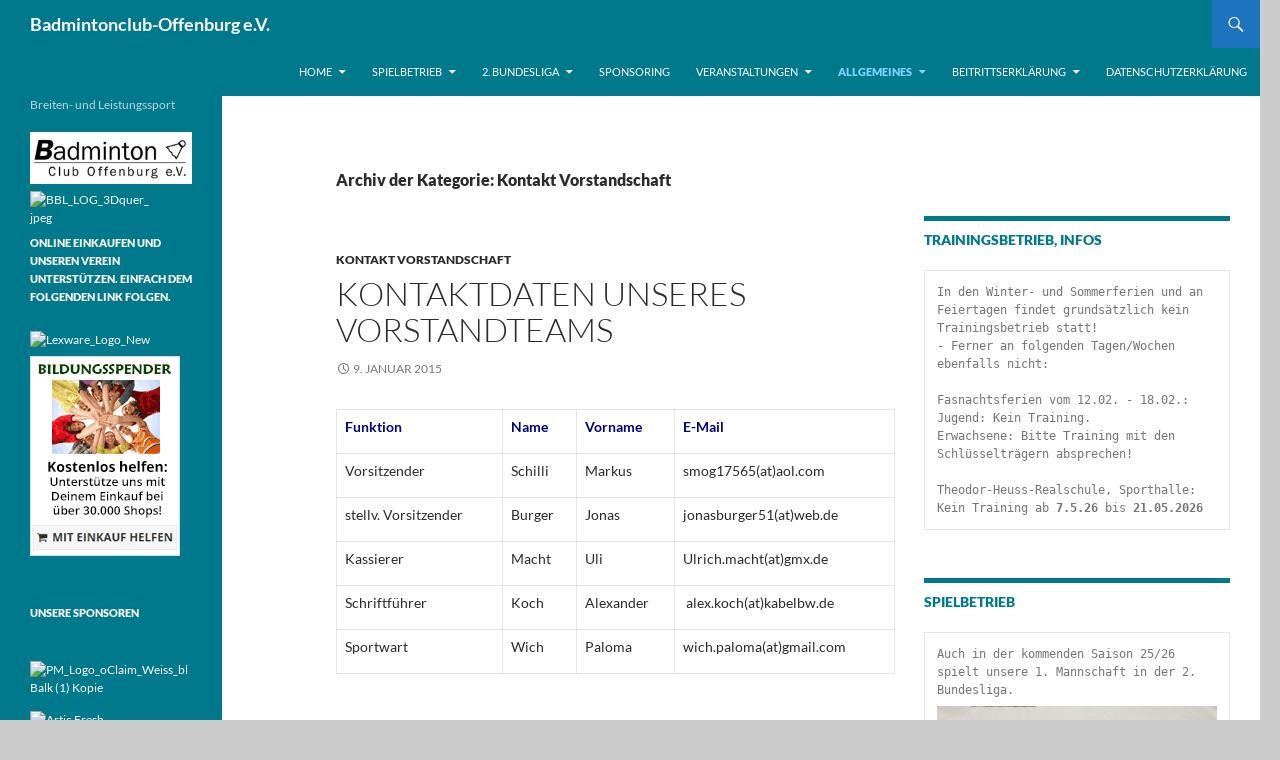

--- FILE ---
content_type: text/html; charset=UTF-8
request_url: https://badmintonclub-offenburg.de/category/allgemeines/kontakt-vorstandschaft/
body_size: 59897
content:
<!DOCTYPE html>
<!--[if IE 7]>
<html class="ie ie7" lang="de">
<![endif]-->
<!--[if IE 8]>
<html class="ie ie8" lang="de">
<![endif]-->
<!--[if !(IE 7) & !(IE 8)]><!-->
<html lang="de">
<!--<![endif]-->
<head>
	<meta charset="UTF-8">
	<meta name="viewport" content="width=device-width, initial-scale=1.0">
	<title>Kontakt Vorstandschaft | Badmintonclub-Offenburg e.V.</title>
	<link rel="profile" href="https://gmpg.org/xfn/11">
	<link rel="pingback" href="https://badmintonclub-offenburg.de/xmlrpc.php">
	<!--[if lt IE 9]>
	<script src="https://badmintonclub-offenburg.de/wp-content/themes/twentyfourteen/js/html5.js?ver=3.7.0"></script>
	<![endif]-->
	
	  <meta name='robots' content='max-image-preview:large' />
	<style>img:is([sizes="auto" i], [sizes^="auto," i]) { contain-intrinsic-size: 3000px 1500px }</style>
	<link rel="alternate" type="application/rss+xml" title="Badmintonclub-Offenburg e.V. &raquo; Feed" href="https://badmintonclub-offenburg.de/feed/" />
<link rel="alternate" type="application/rss+xml" title="Badmintonclub-Offenburg e.V. &raquo; Kommentar-Feed" href="https://badmintonclub-offenburg.de/comments/feed/" />
<link rel="alternate" type="application/rss+xml" title="Badmintonclub-Offenburg e.V. &raquo; Kontakt Vorstandschaft Kategorie-Feed" href="https://badmintonclub-offenburg.de/category/allgemeines/kontakt-vorstandschaft/feed/" />
<script>
window._wpemojiSettings = {"baseUrl":"https:\/\/s.w.org\/images\/core\/emoji\/15.1.0\/72x72\/","ext":".png","svgUrl":"https:\/\/s.w.org\/images\/core\/emoji\/15.1.0\/svg\/","svgExt":".svg","source":{"concatemoji":"https:\/\/badmintonclub-offenburg.de\/wp-includes\/js\/wp-emoji-release.min.js?ver=6.8.1"}};
/*! This file is auto-generated */
!function(i,n){var o,s,e;function c(e){try{var t={supportTests:e,timestamp:(new Date).valueOf()};sessionStorage.setItem(o,JSON.stringify(t))}catch(e){}}function p(e,t,n){e.clearRect(0,0,e.canvas.width,e.canvas.height),e.fillText(t,0,0);var t=new Uint32Array(e.getImageData(0,0,e.canvas.width,e.canvas.height).data),r=(e.clearRect(0,0,e.canvas.width,e.canvas.height),e.fillText(n,0,0),new Uint32Array(e.getImageData(0,0,e.canvas.width,e.canvas.height).data));return t.every(function(e,t){return e===r[t]})}function u(e,t,n){switch(t){case"flag":return n(e,"\ud83c\udff3\ufe0f\u200d\u26a7\ufe0f","\ud83c\udff3\ufe0f\u200b\u26a7\ufe0f")?!1:!n(e,"\ud83c\uddfa\ud83c\uddf3","\ud83c\uddfa\u200b\ud83c\uddf3")&&!n(e,"\ud83c\udff4\udb40\udc67\udb40\udc62\udb40\udc65\udb40\udc6e\udb40\udc67\udb40\udc7f","\ud83c\udff4\u200b\udb40\udc67\u200b\udb40\udc62\u200b\udb40\udc65\u200b\udb40\udc6e\u200b\udb40\udc67\u200b\udb40\udc7f");case"emoji":return!n(e,"\ud83d\udc26\u200d\ud83d\udd25","\ud83d\udc26\u200b\ud83d\udd25")}return!1}function f(e,t,n){var r="undefined"!=typeof WorkerGlobalScope&&self instanceof WorkerGlobalScope?new OffscreenCanvas(300,150):i.createElement("canvas"),a=r.getContext("2d",{willReadFrequently:!0}),o=(a.textBaseline="top",a.font="600 32px Arial",{});return e.forEach(function(e){o[e]=t(a,e,n)}),o}function t(e){var t=i.createElement("script");t.src=e,t.defer=!0,i.head.appendChild(t)}"undefined"!=typeof Promise&&(o="wpEmojiSettingsSupports",s=["flag","emoji"],n.supports={everything:!0,everythingExceptFlag:!0},e=new Promise(function(e){i.addEventListener("DOMContentLoaded",e,{once:!0})}),new Promise(function(t){var n=function(){try{var e=JSON.parse(sessionStorage.getItem(o));if("object"==typeof e&&"number"==typeof e.timestamp&&(new Date).valueOf()<e.timestamp+604800&&"object"==typeof e.supportTests)return e.supportTests}catch(e){}return null}();if(!n){if("undefined"!=typeof Worker&&"undefined"!=typeof OffscreenCanvas&&"undefined"!=typeof URL&&URL.createObjectURL&&"undefined"!=typeof Blob)try{var e="postMessage("+f.toString()+"("+[JSON.stringify(s),u.toString(),p.toString()].join(",")+"));",r=new Blob([e],{type:"text/javascript"}),a=new Worker(URL.createObjectURL(r),{name:"wpTestEmojiSupports"});return void(a.onmessage=function(e){c(n=e.data),a.terminate(),t(n)})}catch(e){}c(n=f(s,u,p))}t(n)}).then(function(e){for(var t in e)n.supports[t]=e[t],n.supports.everything=n.supports.everything&&n.supports[t],"flag"!==t&&(n.supports.everythingExceptFlag=n.supports.everythingExceptFlag&&n.supports[t]);n.supports.everythingExceptFlag=n.supports.everythingExceptFlag&&!n.supports.flag,n.DOMReady=!1,n.readyCallback=function(){n.DOMReady=!0}}).then(function(){return e}).then(function(){var e;n.supports.everything||(n.readyCallback(),(e=n.source||{}).concatemoji?t(e.concatemoji):e.wpemoji&&e.twemoji&&(t(e.twemoji),t(e.wpemoji)))}))}((window,document),window._wpemojiSettings);
</script>
<style id='wp-emoji-styles-inline-css'>

	img.wp-smiley, img.emoji {
		display: inline !important;
		border: none !important;
		box-shadow: none !important;
		height: 1em !important;
		width: 1em !important;
		margin: 0 0.07em !important;
		vertical-align: -0.1em !important;
		background: none !important;
		padding: 0 !important;
	}
</style>
<link rel='stylesheet' id='wp-block-library-css' href='https://badmintonclub-offenburg.de/wp-includes/css/dist/block-library/style.min.css?ver=6.8.1' media='all' />
<style id='wp-block-library-theme-inline-css'>
.wp-block-audio :where(figcaption){color:#555;font-size:13px;text-align:center}.is-dark-theme .wp-block-audio :where(figcaption){color:#ffffffa6}.wp-block-audio{margin:0 0 1em}.wp-block-code{border:1px solid #ccc;border-radius:4px;font-family:Menlo,Consolas,monaco,monospace;padding:.8em 1em}.wp-block-embed :where(figcaption){color:#555;font-size:13px;text-align:center}.is-dark-theme .wp-block-embed :where(figcaption){color:#ffffffa6}.wp-block-embed{margin:0 0 1em}.blocks-gallery-caption{color:#555;font-size:13px;text-align:center}.is-dark-theme .blocks-gallery-caption{color:#ffffffa6}:root :where(.wp-block-image figcaption){color:#555;font-size:13px;text-align:center}.is-dark-theme :root :where(.wp-block-image figcaption){color:#ffffffa6}.wp-block-image{margin:0 0 1em}.wp-block-pullquote{border-bottom:4px solid;border-top:4px solid;color:currentColor;margin-bottom:1.75em}.wp-block-pullquote cite,.wp-block-pullquote footer,.wp-block-pullquote__citation{color:currentColor;font-size:.8125em;font-style:normal;text-transform:uppercase}.wp-block-quote{border-left:.25em solid;margin:0 0 1.75em;padding-left:1em}.wp-block-quote cite,.wp-block-quote footer{color:currentColor;font-size:.8125em;font-style:normal;position:relative}.wp-block-quote:where(.has-text-align-right){border-left:none;border-right:.25em solid;padding-left:0;padding-right:1em}.wp-block-quote:where(.has-text-align-center){border:none;padding-left:0}.wp-block-quote.is-large,.wp-block-quote.is-style-large,.wp-block-quote:where(.is-style-plain){border:none}.wp-block-search .wp-block-search__label{font-weight:700}.wp-block-search__button{border:1px solid #ccc;padding:.375em .625em}:where(.wp-block-group.has-background){padding:1.25em 2.375em}.wp-block-separator.has-css-opacity{opacity:.4}.wp-block-separator{border:none;border-bottom:2px solid;margin-left:auto;margin-right:auto}.wp-block-separator.has-alpha-channel-opacity{opacity:1}.wp-block-separator:not(.is-style-wide):not(.is-style-dots){width:100px}.wp-block-separator.has-background:not(.is-style-dots){border-bottom:none;height:1px}.wp-block-separator.has-background:not(.is-style-wide):not(.is-style-dots){height:2px}.wp-block-table{margin:0 0 1em}.wp-block-table td,.wp-block-table th{word-break:normal}.wp-block-table :where(figcaption){color:#555;font-size:13px;text-align:center}.is-dark-theme .wp-block-table :where(figcaption){color:#ffffffa6}.wp-block-video :where(figcaption){color:#555;font-size:13px;text-align:center}.is-dark-theme .wp-block-video :where(figcaption){color:#ffffffa6}.wp-block-video{margin:0 0 1em}:root :where(.wp-block-template-part.has-background){margin-bottom:0;margin-top:0;padding:1.25em 2.375em}
</style>
<style id='classic-theme-styles-inline-css'>
/*! This file is auto-generated */
.wp-block-button__link{color:#fff;background-color:#32373c;border-radius:9999px;box-shadow:none;text-decoration:none;padding:calc(.667em + 2px) calc(1.333em + 2px);font-size:1.125em}.wp-block-file__button{background:#32373c;color:#fff;text-decoration:none}
</style>
<style id='global-styles-inline-css'>
:root{--wp--preset--aspect-ratio--square: 1;--wp--preset--aspect-ratio--4-3: 4/3;--wp--preset--aspect-ratio--3-4: 3/4;--wp--preset--aspect-ratio--3-2: 3/2;--wp--preset--aspect-ratio--2-3: 2/3;--wp--preset--aspect-ratio--16-9: 16/9;--wp--preset--aspect-ratio--9-16: 9/16;--wp--preset--color--black: #00798c;--wp--preset--color--cyan-bluish-gray: #abb8c3;--wp--preset--color--white: #fff;--wp--preset--color--pale-pink: #f78da7;--wp--preset--color--vivid-red: #cf2e2e;--wp--preset--color--luminous-vivid-orange: #ff6900;--wp--preset--color--luminous-vivid-amber: #fcb900;--wp--preset--color--light-green-cyan: #7bdcb5;--wp--preset--color--vivid-green-cyan: #00d084;--wp--preset--color--pale-cyan-blue: #8ed1fc;--wp--preset--color--vivid-cyan-blue: #0693e3;--wp--preset--color--vivid-purple: #9b51e0;--wp--preset--color--green: #1e73be;--wp--preset--color--dark-gray: #2b2b2b;--wp--preset--color--medium-gray: #767676;--wp--preset--color--light-gray: #f5f5f5;--wp--preset--gradient--vivid-cyan-blue-to-vivid-purple: linear-gradient(135deg,rgba(6,147,227,1) 0%,rgb(155,81,224) 100%);--wp--preset--gradient--light-green-cyan-to-vivid-green-cyan: linear-gradient(135deg,rgb(122,220,180) 0%,rgb(0,208,130) 100%);--wp--preset--gradient--luminous-vivid-amber-to-luminous-vivid-orange: linear-gradient(135deg,rgba(252,185,0,1) 0%,rgba(255,105,0,1) 100%);--wp--preset--gradient--luminous-vivid-orange-to-vivid-red: linear-gradient(135deg,rgba(255,105,0,1) 0%,rgb(207,46,46) 100%);--wp--preset--gradient--very-light-gray-to-cyan-bluish-gray: linear-gradient(135deg,rgb(238,238,238) 0%,rgb(169,184,195) 100%);--wp--preset--gradient--cool-to-warm-spectrum: linear-gradient(135deg,rgb(74,234,220) 0%,rgb(151,120,209) 20%,rgb(207,42,186) 40%,rgb(238,44,130) 60%,rgb(251,105,98) 80%,rgb(254,248,76) 100%);--wp--preset--gradient--blush-light-purple: linear-gradient(135deg,rgb(255,206,236) 0%,rgb(152,150,240) 100%);--wp--preset--gradient--blush-bordeaux: linear-gradient(135deg,rgb(254,205,165) 0%,rgb(254,45,45) 50%,rgb(107,0,62) 100%);--wp--preset--gradient--luminous-dusk: linear-gradient(135deg,rgb(255,203,112) 0%,rgb(199,81,192) 50%,rgb(65,88,208) 100%);--wp--preset--gradient--pale-ocean: linear-gradient(135deg,rgb(255,245,203) 0%,rgb(182,227,212) 50%,rgb(51,167,181) 100%);--wp--preset--gradient--electric-grass: linear-gradient(135deg,rgb(202,248,128) 0%,rgb(113,206,126) 100%);--wp--preset--gradient--midnight: linear-gradient(135deg,rgb(2,3,129) 0%,rgb(40,116,252) 100%);--wp--preset--font-size--small: 13px;--wp--preset--font-size--medium: 20px;--wp--preset--font-size--large: 36px;--wp--preset--font-size--x-large: 42px;--wp--preset--spacing--20: 0.44rem;--wp--preset--spacing--30: 0.67rem;--wp--preset--spacing--40: 1rem;--wp--preset--spacing--50: 1.5rem;--wp--preset--spacing--60: 2.25rem;--wp--preset--spacing--70: 3.38rem;--wp--preset--spacing--80: 5.06rem;--wp--preset--shadow--natural: 6px 6px 9px rgba(0, 0, 0, 0.2);--wp--preset--shadow--deep: 12px 12px 50px rgba(0, 0, 0, 0.4);--wp--preset--shadow--sharp: 6px 6px 0px rgba(0, 0, 0, 0.2);--wp--preset--shadow--outlined: 6px 6px 0px -3px rgba(255, 255, 255, 1), 6px 6px rgba(0, 0, 0, 1);--wp--preset--shadow--crisp: 6px 6px 0px rgba(0, 0, 0, 1);}:where(.is-layout-flex){gap: 0.5em;}:where(.is-layout-grid){gap: 0.5em;}body .is-layout-flex{display: flex;}.is-layout-flex{flex-wrap: wrap;align-items: center;}.is-layout-flex > :is(*, div){margin: 0;}body .is-layout-grid{display: grid;}.is-layout-grid > :is(*, div){margin: 0;}:where(.wp-block-columns.is-layout-flex){gap: 2em;}:where(.wp-block-columns.is-layout-grid){gap: 2em;}:where(.wp-block-post-template.is-layout-flex){gap: 1.25em;}:where(.wp-block-post-template.is-layout-grid){gap: 1.25em;}.has-black-color{color: var(--wp--preset--color--black) !important;}.has-cyan-bluish-gray-color{color: var(--wp--preset--color--cyan-bluish-gray) !important;}.has-white-color{color: var(--wp--preset--color--white) !important;}.has-pale-pink-color{color: var(--wp--preset--color--pale-pink) !important;}.has-vivid-red-color{color: var(--wp--preset--color--vivid-red) !important;}.has-luminous-vivid-orange-color{color: var(--wp--preset--color--luminous-vivid-orange) !important;}.has-luminous-vivid-amber-color{color: var(--wp--preset--color--luminous-vivid-amber) !important;}.has-light-green-cyan-color{color: var(--wp--preset--color--light-green-cyan) !important;}.has-vivid-green-cyan-color{color: var(--wp--preset--color--vivid-green-cyan) !important;}.has-pale-cyan-blue-color{color: var(--wp--preset--color--pale-cyan-blue) !important;}.has-vivid-cyan-blue-color{color: var(--wp--preset--color--vivid-cyan-blue) !important;}.has-vivid-purple-color{color: var(--wp--preset--color--vivid-purple) !important;}.has-black-background-color{background-color: var(--wp--preset--color--black) !important;}.has-cyan-bluish-gray-background-color{background-color: var(--wp--preset--color--cyan-bluish-gray) !important;}.has-white-background-color{background-color: var(--wp--preset--color--white) !important;}.has-pale-pink-background-color{background-color: var(--wp--preset--color--pale-pink) !important;}.has-vivid-red-background-color{background-color: var(--wp--preset--color--vivid-red) !important;}.has-luminous-vivid-orange-background-color{background-color: var(--wp--preset--color--luminous-vivid-orange) !important;}.has-luminous-vivid-amber-background-color{background-color: var(--wp--preset--color--luminous-vivid-amber) !important;}.has-light-green-cyan-background-color{background-color: var(--wp--preset--color--light-green-cyan) !important;}.has-vivid-green-cyan-background-color{background-color: var(--wp--preset--color--vivid-green-cyan) !important;}.has-pale-cyan-blue-background-color{background-color: var(--wp--preset--color--pale-cyan-blue) !important;}.has-vivid-cyan-blue-background-color{background-color: var(--wp--preset--color--vivid-cyan-blue) !important;}.has-vivid-purple-background-color{background-color: var(--wp--preset--color--vivid-purple) !important;}.has-black-border-color{border-color: var(--wp--preset--color--black) !important;}.has-cyan-bluish-gray-border-color{border-color: var(--wp--preset--color--cyan-bluish-gray) !important;}.has-white-border-color{border-color: var(--wp--preset--color--white) !important;}.has-pale-pink-border-color{border-color: var(--wp--preset--color--pale-pink) !important;}.has-vivid-red-border-color{border-color: var(--wp--preset--color--vivid-red) !important;}.has-luminous-vivid-orange-border-color{border-color: var(--wp--preset--color--luminous-vivid-orange) !important;}.has-luminous-vivid-amber-border-color{border-color: var(--wp--preset--color--luminous-vivid-amber) !important;}.has-light-green-cyan-border-color{border-color: var(--wp--preset--color--light-green-cyan) !important;}.has-vivid-green-cyan-border-color{border-color: var(--wp--preset--color--vivid-green-cyan) !important;}.has-pale-cyan-blue-border-color{border-color: var(--wp--preset--color--pale-cyan-blue) !important;}.has-vivid-cyan-blue-border-color{border-color: var(--wp--preset--color--vivid-cyan-blue) !important;}.has-vivid-purple-border-color{border-color: var(--wp--preset--color--vivid-purple) !important;}.has-vivid-cyan-blue-to-vivid-purple-gradient-background{background: var(--wp--preset--gradient--vivid-cyan-blue-to-vivid-purple) !important;}.has-light-green-cyan-to-vivid-green-cyan-gradient-background{background: var(--wp--preset--gradient--light-green-cyan-to-vivid-green-cyan) !important;}.has-luminous-vivid-amber-to-luminous-vivid-orange-gradient-background{background: var(--wp--preset--gradient--luminous-vivid-amber-to-luminous-vivid-orange) !important;}.has-luminous-vivid-orange-to-vivid-red-gradient-background{background: var(--wp--preset--gradient--luminous-vivid-orange-to-vivid-red) !important;}.has-very-light-gray-to-cyan-bluish-gray-gradient-background{background: var(--wp--preset--gradient--very-light-gray-to-cyan-bluish-gray) !important;}.has-cool-to-warm-spectrum-gradient-background{background: var(--wp--preset--gradient--cool-to-warm-spectrum) !important;}.has-blush-light-purple-gradient-background{background: var(--wp--preset--gradient--blush-light-purple) !important;}.has-blush-bordeaux-gradient-background{background: var(--wp--preset--gradient--blush-bordeaux) !important;}.has-luminous-dusk-gradient-background{background: var(--wp--preset--gradient--luminous-dusk) !important;}.has-pale-ocean-gradient-background{background: var(--wp--preset--gradient--pale-ocean) !important;}.has-electric-grass-gradient-background{background: var(--wp--preset--gradient--electric-grass) !important;}.has-midnight-gradient-background{background: var(--wp--preset--gradient--midnight) !important;}.has-small-font-size{font-size: var(--wp--preset--font-size--small) !important;}.has-medium-font-size{font-size: var(--wp--preset--font-size--medium) !important;}.has-large-font-size{font-size: var(--wp--preset--font-size--large) !important;}.has-x-large-font-size{font-size: var(--wp--preset--font-size--x-large) !important;}
:where(.wp-block-post-template.is-layout-flex){gap: 1.25em;}:where(.wp-block-post-template.is-layout-grid){gap: 1.25em;}
:where(.wp-block-columns.is-layout-flex){gap: 2em;}:where(.wp-block-columns.is-layout-grid){gap: 2em;}
:root :where(.wp-block-pullquote){font-size: 1.5em;line-height: 1.6;}
</style>
<link rel='stylesheet' id='contact-form-7-css' href='https://badmintonclub-offenburg.de/wp-content/plugins/contact-form-7/includes/css/styles.css?ver=6.0.6' media='all' />
<link rel='stylesheet' id='wp-lightbox-2.min.css-css' href='https://badmintonclub-offenburg.de/wp-content/plugins/wp-lightbox-2/styles/lightbox.min.css?ver=1.3.4' media='all' />
<link rel='stylesheet' id='twentyfourteen-lato-css' href='https://badmintonclub-offenburg.de/wp-content/themes/twentyfourteen/fonts/font-lato.css?ver=20230328' media='all' />
<link rel='stylesheet' id='genericons-css' href='https://badmintonclub-offenburg.de/wp-content/themes/twentyfourteen/genericons/genericons.css?ver=3.0.3' media='all' />
<link rel='stylesheet' id='twentyfourteen-style-css' href='https://badmintonclub-offenburg.de/wp-content/themes/twentyfourteen/style.css?ver=20250415' media='all' />
<link rel='stylesheet' id='twentyfourteen-block-style-css' href='https://badmintonclub-offenburg.de/wp-content/themes/twentyfourteen/css/blocks.css?ver=20240708' media='all' />
<!--[if lt IE 9]>
<link rel='stylesheet' id='twentyfourteen-ie-css' href='https://badmintonclub-offenburg.de/wp-content/themes/twentyfourteen/css/ie.css?ver=20140711' media='all' />
<![endif]-->
<script src="https://badmintonclub-offenburg.de/wp-includes/js/jquery/jquery.min.js?ver=3.7.1" id="jquery-core-js"></script>
<script src="https://badmintonclub-offenburg.de/wp-includes/js/jquery/jquery-migrate.min.js?ver=3.4.1" id="jquery-migrate-js"></script>
<script src="https://badmintonclub-offenburg.de/wp-content/themes/twentyfourteen/js/functions.js?ver=20230526" id="twentyfourteen-script-js" defer data-wp-strategy="defer"></script>
<link rel="https://api.w.org/" href="https://badmintonclub-offenburg.de/wp-json/" /><link rel="alternate" title="JSON" type="application/json" href="https://badmintonclub-offenburg.de/wp-json/wp/v2/categories/35" /><link rel="EditURI" type="application/rsd+xml" title="RSD" href="https://badmintonclub-offenburg.de/xmlrpc.php?rsd" />
<meta name="generator" content="WordPress 6.8.1" />
<style id="fourteen-colors" type="text/css">/* Custom Contrast Color */
		.site:before,
		#secondary,
		.site-header,
		.site-footer,
		.menu-toggle,
		.featured-content,
		.featured-content .entry-header,
		.slider-direction-nav a,
		.ie8 .featured-content,
		.ie8 .site:before,
		.has-black-background-color {
			background-color: #00798c;
		}

		.has-black-color {
			color: #00798c;
		}

		.grid .featured-content .entry-header,
		.ie8 .grid .featured-content .entry-header {
			border-color: #00798c;
		}

		.slider-control-paging a:before {
			background-color: rgba(255,255,255,.33);
		}

		.hentry .mejs-mediaelement,
		.widget .mejs-mediaelement,
 		.hentry .mejs-container .mejs-controls,
 		.widget .mejs-container .mejs-controls {
			background: #00798c;
		}

		/* Player controls need separation from the contrast background */
		.primary-sidebar .mejs-controls,
		.site-footer .mejs-controls {
			border: 1px solid;
		}
		
			.content-sidebar .widget_twentyfourteen_ephemera .widget-title:before {
				background: #00798c;
			}

			.paging-navigation,
			.content-sidebar .widget .widget-title {
				border-top-color: #00798c;
			}

			.content-sidebar .widget .widget-title, 
			.content-sidebar .widget .widget-title a,
			.paging-navigation,
			.paging-navigation a:hover,
			.paging-navigation a {
				color: #00798c;
			}

			/* Override the site title color option with an over-qualified selector, as the option is hidden. */
			h1.site-title a {
				color: #fff;
			}
		
		.menu-toggle:active,
		.menu-toggle:focus,
		.menu-toggle:hover {
			background-color: #44bdd0;
		}
		/* Custom accent color. */
		button,
		.button,
		.contributor-posts-link,
		input[type="button"],
		input[type="reset"],
		input[type="submit"],
		.search-toggle,
		.hentry .mejs-controls .mejs-time-rail .mejs-time-current,
		.widget .mejs-controls .mejs-time-rail .mejs-time-current,
		.hentry .mejs-overlay:hover .mejs-overlay-button,
		.widget .mejs-overlay:hover .mejs-overlay-button,
		.widget button,
		.widget .button,
		.widget input[type="button"],
		.widget input[type="reset"],
		.widget input[type="submit"],
		.widget_calendar tbody a,
		.content-sidebar .widget input[type="button"],
		.content-sidebar .widget input[type="reset"],
		.content-sidebar .widget input[type="submit"],
		.slider-control-paging .slider-active:before,
		.slider-control-paging .slider-active:hover:before,
		.slider-direction-nav a:hover,
		.ie8 .primary-navigation ul ul,
		.ie8 .secondary-navigation ul ul,
		.ie8 .primary-navigation li:hover > a,
		.ie8 .primary-navigation li.focus > a,
		.ie8 .secondary-navigation li:hover > a,
		.ie8 .secondary-navigation li.focus > a,
		.wp-block-file .wp-block-file__button,
		.wp-block-button__link,
		.has-green-background-color {
			background-color: #1e73be;
		}

		.site-navigation a:hover,
		.is-style-outline .wp-block-button__link:not(.has-text-color),
		.has-green-color {
			color: #1e73be;
		}

		::-moz-selection {
			background: #1e73be;
		}

		::selection {
			background: #1e73be;
		}

		.paging-navigation .page-numbers.current {
			border-color: #1e73be;
		}

		@media screen and (min-width: 782px) {
			.primary-navigation li:hover > a,
			.primary-navigation li.focus > a,
			.primary-navigation ul ul {
				background-color: #1e73be;
			}
		}

		@media screen and (min-width: 1008px) {
			.secondary-navigation li:hover > a,
			.secondary-navigation li.focus > a,
			.secondary-navigation ul ul {
				background-color: #1e73be;
			}
		}
	
			.contributor-posts-link,
			button,
			.button,
			input[type="button"],
			input[type="reset"],
			input[type="submit"],
			.search-toggle:before,
			.hentry .mejs-overlay:hover .mejs-overlay-button,
			.widget .mejs-overlay:hover .mejs-overlay-button,
			.widget button,
			.widget .button,
			.widget input[type="button"],
			.widget input[type="reset"],
			.widget input[type="submit"],
			.widget_calendar tbody a,
			.widget_calendar tbody a:hover,
			.site-footer .widget_calendar tbody a,
			.content-sidebar .widget input[type="button"],
			.content-sidebar .widget input[type="reset"],
			.content-sidebar .widget input[type="submit"],
			button:hover,
			button:focus,
			.button:hover,
			.button:focus,
			.widget a.button:hover,
			.widget a.button:focus,
			.widget a.button:active,
			.content-sidebar .widget a.button,
			.content-sidebar .widget a.button:hover,
			.content-sidebar .widget a.button:focus,
			.content-sidebar .widget a.button:active,
			.contributor-posts-link:hover,
			.contributor-posts-link:active,
			input[type="button"]:hover,
			input[type="button"]:focus,
			input[type="reset"]:hover,
			input[type="reset"]:focus,
			input[type="submit"]:hover,
			input[type="submit"]:focus,
			.slider-direction-nav a:hover:before {
				color: #fff;
			}

			@media screen and (min-width: 782px) {
				.primary-navigation ul ul a,
				.primary-navigation li:hover > a,
				.primary-navigation li.focus > a,
				.primary-navigation ul ul {
					color: #fff;
				}
			}

			@media screen and (min-width: 1008px) {
				.secondary-navigation ul ul a,
				.secondary-navigation li:hover > a,
				.secondary-navigation li.focus > a,
				.secondary-navigation ul ul {
					color: #fff;
				}
			}
		
		/* Generated variants of custom accent color. */
		a,
		.content-sidebar .widget a {
			color: #1e73be;
		}

		.contributor-posts-link:hover,
		.button:hover,
		.button:focus,
		.slider-control-paging a:hover:before,
		.search-toggle:hover,
		.search-toggle.active,
		.search-box,
		.widget_calendar tbody a:hover,
		button:hover,
		button:focus,
		input[type="button"]:hover,
		input[type="button"]:focus,
		input[type="reset"]:hover,
		input[type="reset"]:focus,
		input[type="submit"]:hover,
		input[type="submit"]:focus,
		.widget button:hover,
		.widget .button:hover,
		.widget button:focus,
		.widget .button:focus,
		.widget input[type="button"]:hover,
		.widget input[type="button"]:focus,
		.widget input[type="reset"]:hover,
		.widget input[type="reset"]:focus,
		.widget input[type="submit"]:hover,
		.widget input[type="submit"]:focus,
		.content-sidebar .widget input[type="button"]:hover,
		.content-sidebar .widget input[type="button"]:focus,
		.content-sidebar .widget input[type="reset"]:hover,
		.content-sidebar .widget input[type="reset"]:focus,
		.content-sidebar .widget input[type="submit"]:hover,
		.content-sidebar .widget input[type="submit"]:focus,
		.ie8 .primary-navigation ul ul a:hover,
		.ie8 .primary-navigation ul ul li.focus > a,
		.ie8 .secondary-navigation ul ul a:hover,
		.ie8 .secondary-navigation ul ul li.focus > a,
		.wp-block-file .wp-block-file__button:hover,
		.wp-block-file .wp-block-file__button:focus,
		.wp-block-button__link:not(.has-text-color):hover,
		.wp-block-button__link:not(.has-text-color):focus,
		.is-style-outline .wp-block-button__link:not(.has-text-color):hover,
		.is-style-outline .wp-block-button__link:not(.has-text-color):focus {
			background-color: #3b90db;
		}

		.featured-content a:hover,
		.featured-content .entry-title a:hover,
		.widget a:hover,
		.widget-title a:hover,
		.widget_twentyfourteen_ephemera .entry-meta a:hover,
		.hentry .mejs-controls .mejs-button button:hover,
		.widget .mejs-controls .mejs-button button:hover,
		.site-info a:hover,
		.featured-content a:hover,
		.wp-block-latest-comments_comment-meta a:hover,
		.wp-block-latest-comments_comment-meta a:focus {
			color: #3b90db;
		}

		a:active,
		a:hover,
		.entry-title a:hover,
		.entry-meta a:hover,
		.cat-links a:hover,
		.entry-content .edit-link a:hover,
		.post-navigation a:hover,
		.image-navigation a:hover,
		.comment-author a:hover,
		.comment-list .pingback a:hover,
		.comment-list .trackback a:hover,
		.comment-metadata a:hover,
		.comment-reply-title small a:hover,
		.content-sidebar .widget a:hover,
		.content-sidebar .widget .widget-title a:hover,
		.content-sidebar .widget_twentyfourteen_ephemera .entry-meta a:hover {
			color: #3b90db;
		}

		.page-links a:hover,
		.paging-navigation a:hover {
			border-color: #3b90db;
		}

		.entry-meta .tag-links a:hover:before {
			border-right-color: #3b90db;
		}

		.page-links a:hover,
		.entry-meta .tag-links a:hover {
			background-color: #3b90db;
		}

		@media screen and (min-width: 782px) {
			.primary-navigation ul ul a:hover,
			.primary-navigation ul ul li.focus > a {
				background-color: #3b90db;
			}
		}

		@media screen and (min-width: 1008px) {
			.secondary-navigation ul ul a:hover,
			.secondary-navigation ul ul li.focus > a {
				background-color: #3b90db;
			}
		}

		button:active,
		.button:active,
		.contributor-posts-link:active,
		input[type="button"]:active,
		input[type="reset"]:active,
		input[type="submit"]:active,
		.widget input[type="button"]:active,
		.widget input[type="reset"]:active,
		.widget input[type="submit"]:active,
		.content-sidebar .widget input[type="button"]:active,
		.content-sidebar .widget input[type="reset"]:active,
		.content-sidebar .widget input[type="submit"]:active,
		.wp-block-file .wp-block-file__button:active,
		.wp-block-button__link:active {
			background-color: #4fa4ef;
		}

		.site-navigation .current_page_item > a,
		.site-navigation .current_page_ancestor > a,
		.site-navigation .current-menu-item > a,
		.site-navigation .current-menu-ancestor > a {
			color: #4fa4ef;
		}
	
		/* Higher contrast Accent Color against contrast color */
		.site-navigation .current_page_item > a,
		.site-navigation .current_page_ancestor > a,
		.site-navigation .current-menu-item > a,
		.site-navigation .current-menu-ancestor > a,
		.site-navigation a:hover,
		.featured-content a:hover,
		.featured-content .entry-title a:hover,
		.widget a:hover,
		.widget-title a:hover,
		.widget_twentyfourteen_ephemera .entry-meta a:hover,
		.hentry .mejs-controls .mejs-button button:hover,
		.widget .mejs-controls .mejs-button button:hover,
		.site-info a:hover,
		.featured-content a:hover {
			color: #7ed3ff;
		}

		.hentry .mejs-controls .mejs-time-rail .mejs-time-current,
		.widget .mejs-controls .mejs-time-rail .mejs-time-current,
		.slider-control-paging a:hover:before,
		.slider-control-paging .slider-active:before,
		.slider-control-paging .slider-active:hover:before {
			background-color: #7ed3ff;
		}
	</style><!-- All in one Favicon 4.8 --><link rel="shortcut icon" href="http://bco.badmintonclub-offenburg.de/wp-content/uploads/2015/03/BCO-Favicon.ico" />
		<style type="text/css" id="twentyfourteen-header-css">
				.site-title a {
			color: #ffffff;
		}
		</style>
		<style id="custom-background-css">
body.custom-background { background-color: #cccccc; }
</style>
	<link rel="icon" href="https://badmintonclub-offenburg.de/wp-content/uploads/2025/09/cropped-Federball-32x32.jpg" sizes="32x32" />
<link rel="icon" href="https://badmintonclub-offenburg.de/wp-content/uploads/2025/09/cropped-Federball-192x192.jpg" sizes="192x192" />
<link rel="apple-touch-icon" href="https://badmintonclub-offenburg.de/wp-content/uploads/2025/09/cropped-Federball-180x180.jpg" />
<meta name="msapplication-TileImage" content="https://badmintonclub-offenburg.de/wp-content/uploads/2025/09/cropped-Federball-270x270.jpg" />
</head>

<body class="archive category category-kontakt-vorstandschaft category-35 custom-background wp-embed-responsive wp-theme-twentyfourteen masthead-fixed list-view footer-widgets">
<a class="screen-reader-text skip-link" href="#content">
	Zum Inhalt springen</a>
<div id="page" class="hfeed site">
		
	<header id="masthead" class="site-header">
		<div class="header-main">
			<h1 class="site-title"><a href="https://badmintonclub-offenburg.de/" rel="home" >Badmintonclub-Offenburg e.V.</a></h1>

			<div class="search-toggle">
				<a href="#search-container" class="screen-reader-text" aria-expanded="false" aria-controls="search-container">
					Suchen				</a>
			</div>

			<nav id="primary-navigation" class="site-navigation primary-navigation">
				<button class="menu-toggle">Primäres Menü</button>
				<div class="menu-informationen-container"><ul id="primary-menu" class="nav-menu"><li id="menu-item-124" class="menu-item menu-item-type-taxonomy menu-item-object-category menu-item-has-children menu-item-124"><a href="https://badmintonclub-offenburg.de/category/www-badmintonclub-offenburg-de/">Home</a>
<ul class="sub-menu">
	<li id="menu-item-2735" class="menu-item menu-item-type-post_type menu-item-object-page menu-item-home menu-item-2735"><a href="https://badmintonclub-offenburg.de/">Startseite</a></li>
</ul>
</li>
<li id="menu-item-125" class="menu-item menu-item-type-taxonomy menu-item-object-category menu-item-has-children menu-item-125"><a href="https://badmintonclub-offenburg.de/category/spielbetrieb/">Spielbetrieb</a>
<ul class="sub-menu">
	<li id="menu-item-126" class="menu-item menu-item-type-taxonomy menu-item-object-category menu-item-126"><a href="https://badmintonclub-offenburg.de/category/spielbetrieb/mannschaften-2-6/">Mannschaften 2 &#8211; 5</a></li>
	<li id="menu-item-128" class="menu-item menu-item-type-taxonomy menu-item-object-category menu-item-128"><a href="https://badmintonclub-offenburg.de/category/spielbetrieb/tabellenundspielplaene/">Tabellen / Spielpläne / Berichte / Mannschaften 2 &#8211; 5</a></li>
	<li id="menu-item-129" class="menu-item menu-item-type-taxonomy menu-item-object-category menu-item-129"><a href="https://badmintonclub-offenburg.de/category/spielbetrieb/jugend/">Jugend</a></li>
	<li id="menu-item-802" class="menu-item menu-item-type-taxonomy menu-item-object-category menu-item-802"><a href="https://badmintonclub-offenburg.de/category/aktive-erwachsene-berichte-und-infos/">Aktive Erwachsene &#8211; Berichte und Infos</a></li>
	<li id="menu-item-373" class="menu-item menu-item-type-taxonomy menu-item-object-category menu-item-373"><a href="https://badmintonclub-offenburg.de/category/spielbetrieb/altersklassen/">Altersklasse O35 bis O75</a></li>
	<li id="menu-item-130" class="menu-item menu-item-type-taxonomy menu-item-object-category menu-item-130"><a href="https://badmintonclub-offenburg.de/category/spielbetrieb/hobby-breitensport/">Hobby &#8211; / Breitensport</a></li>
	<li id="menu-item-131" class="menu-item menu-item-type-taxonomy menu-item-object-category menu-item-131"><a href="https://badmintonclub-offenburg.de/category/spielbetrieb/trainingszeiten/">Trainingszeiten</a></li>
</ul>
</li>
<li id="menu-item-2041" class="menu-item menu-item-type-taxonomy menu-item-object-category menu-item-has-children menu-item-2041"><a href="https://badmintonclub-offenburg.de/category/2-bundesliga/">2. Bundesliga</a>
<ul class="sub-menu">
	<li id="menu-item-2108" class="menu-item menu-item-type-taxonomy menu-item-object-category menu-item-2108"><a href="https://badmintonclub-offenburg.de/category/2-bundesliga/kader-2-bundesliga/">Kader</a></li>
	<li id="menu-item-2109" class="menu-item menu-item-type-taxonomy menu-item-object-category menu-item-2109"><a href="https://badmintonclub-offenburg.de/category/2-bundesliga/aktuelles-berichte-2-bundesliga/">Aktuelles / Berichte 2. Bundesliga</a></li>
	<li id="menu-item-2115" class="menu-item menu-item-type-taxonomy menu-item-object-category menu-item-2115"><a href="https://badmintonclub-offenburg.de/category/2-bundesliga/spielplan-2-bundesliga/">Spielplan 2. Bundesliga</a></li>
	<li id="menu-item-2121" class="menu-item menu-item-type-taxonomy menu-item-object-category menu-item-2121"><a href="https://badmintonclub-offenburg.de/category/2-bundesliga/ansprechpartner-2-bundesliga/">Ansprechpartner 2. Bundesliga</a></li>
</ul>
</li>
<li id="menu-item-132" class="menu-item menu-item-type-taxonomy menu-item-object-category menu-item-132"><a href="https://badmintonclub-offenburg.de/category/sponsoring/">Sponsoring</a></li>
<li id="menu-item-133" class="menu-item menu-item-type-taxonomy menu-item-object-category menu-item-has-children menu-item-133"><a href="https://badmintonclub-offenburg.de/category/veranstaltungen/">Veranstaltungen</a>
<ul class="sub-menu">
	<li id="menu-item-135" class="menu-item menu-item-type-taxonomy menu-item-object-category menu-item-135"><a href="https://badmintonclub-offenburg.de/category/veranstaltungen/anfaengerkurs/">Anfängerkurs</a></li>
</ul>
</li>
<li id="menu-item-165" class="menu-item menu-item-type-taxonomy menu-item-object-category current-category-ancestor current-menu-ancestor current-menu-parent current-category-parent menu-item-has-children menu-item-165"><a href="https://badmintonclub-offenburg.de/category/allgemeines/">Allgemeines</a>
<ul class="sub-menu">
	<li id="menu-item-442" class="menu-item menu-item-type-taxonomy menu-item-object-category menu-item-442"><a href="https://badmintonclub-offenburg.de/category/allgemeines/satzung/">Satzung</a></li>
	<li id="menu-item-173" class="menu-item menu-item-type-taxonomy menu-item-object-category current-menu-item menu-item-173"><a href="https://badmintonclub-offenburg.de/category/allgemeines/kontakt-vorstandschaft/" aria-current="page">Kontakt Vorstand</a></li>
	<li id="menu-item-313" class="menu-item menu-item-type-taxonomy menu-item-object-category menu-item-313"><a href="https://badmintonclub-offenburg.de/category/allgemeines/vereinsbus/">Unser Vereinsbus</a></li>
	<li id="menu-item-176" class="menu-item menu-item-type-taxonomy menu-item-object-category menu-item-176"><a href="https://badmintonclub-offenburg.de/category/allgemeines/impressum/">Impressum</a></li>
	<li id="menu-item-170" class="menu-item menu-item-type-taxonomy menu-item-object-category menu-item-170"><a href="https://badmintonclub-offenburg.de/category/allgemeines/historie/">Historie</a></li>
	<li id="menu-item-300" class="menu-item menu-item-type-taxonomy menu-item-object-category menu-item-300"><a href="https://badmintonclub-offenburg.de/category/allgemeines/mitgliedsbeitraege/">Mitgliedsbeiträge</a></li>
	<li id="menu-item-3620" class="menu-item menu-item-type-taxonomy menu-item-object-category menu-item-3620"><a href="https://badmintonclub-offenburg.de/category/allgemeines/vorteile-zuschuesse-und-mehr/">Vorteile &#8211; Zuschüsse und mehr</a></li>
</ul>
</li>
<li id="menu-item-360" class="menu-item menu-item-type-taxonomy menu-item-object-category menu-item-has-children menu-item-360"><a href="https://badmintonclub-offenburg.de/category/beitrittserklaerung/">Beitrittserklärung</a>
<ul class="sub-menu">
	<li id="menu-item-363" class="menu-item menu-item-type-taxonomy menu-item-object-category menu-item-363"><a href="https://badmintonclub-offenburg.de/category/beitrittserklaerung/aufnahmeantrag/">Aufnahmeantrag</a></li>
</ul>
</li>
<li id="menu-item-1586" class="menu-item menu-item-type-taxonomy menu-item-object-category menu-item-1586"><a href="https://badmintonclub-offenburg.de/category/datenschutzerklaerung/">Datenschutzerklärung</a></li>
</ul></div>			</nav>
		</div>

		<div id="search-container" class="search-box-wrapper hide">
			<div class="search-box">
				<form role="search" method="get" class="search-form" action="https://badmintonclub-offenburg.de/">
				<label>
					<span class="screen-reader-text">Suche nach:</span>
					<input type="search" class="search-field" placeholder="Suchen …" value="" name="s" />
				</label>
				<input type="submit" class="search-submit" value="Suchen" />
			</form>			</div>
		</div>
	</header><!-- #masthead -->

	<div id="main" class="site-main">

	<section id="primary" class="content-area">
		<div id="content" class="site-content" role="main">

			
			<header class="archive-header">
				<h1 class="archive-title">
				Archiv der Kategorie: Kontakt Vorstandschaft				</h1>

							</header><!-- .archive-header -->

				
<article id="post-159" class="post-159 post type-post status-publish format-standard hentry category-kontakt-vorstandschaft">
	
	<header class="entry-header">
				<div class="entry-meta">
			<span class="cat-links"><a href="https://badmintonclub-offenburg.de/category/allgemeines/kontakt-vorstandschaft/" rel="category tag">Kontakt Vorstandschaft</a></span>
		</div>
			<h1 class="entry-title"><a href="https://badmintonclub-offenburg.de/kontakt/" rel="bookmark">Kontaktdaten unseres Vorstandteams</a></h1>
		<div class="entry-meta">
			<span class="entry-date"><a href="https://badmintonclub-offenburg.de/kontakt/" rel="bookmark"><time class="entry-date" datetime="2015-01-09T06:44:33+01:00">9. Januar 2015</time></a></span> <span class="byline"><span class="author vcard"><a class="url fn n" href="https://badmintonclub-offenburg.de/author/bcoffenburg/" rel="author">BCOffenburg</a></span></span>		</div><!-- .entry-meta -->
	</header><!-- .entry-header -->

		<div class="entry-content">
		<table class="alignleft" style="width: 117.944%; height: 265px;">
<tbody>
<tr>
<td style="text-align: left; width: 29.7479%;" colspan="1" rowspan="1"><span style="color: #000080;"><strong> Funktion</strong></span></td>
<td style="width: 13.2773%;" colspan="1" rowspan="1"><span style="color: #000080;"><strong>Name</strong></span></td>
<td style="width: 17.6471%;" colspan="1" rowspan="1"><span style="color: #000080;"><strong>Vorname</strong></span></td>
<td style="width: 38.9916%;" colspan="1" rowspan="1"><span style="color: #000080;"><strong>E-Mail</strong></span></td>
</tr>
<tr>
<td style="width: 29.7479%;" colspan="1" rowspan="1">Vorsitzender</td>
<td style="width: 13.2773%;" colspan="1" rowspan="1">Schilli</td>
<td style="width: 17.6471%;" colspan="1" rowspan="1">Markus</td>
<td style="width: 38.9916%;" colspan="1" rowspan="1">smog17565(at)aol.com</td>
</tr>
<tr>
<td style="width: 29.7479%;" colspan="1" rowspan="1">stellv. Vorsitzender</td>
<td style="width: 13.2773%;" colspan="1" rowspan="1">Burger</td>
<td style="width: 17.6471%;" colspan="1" rowspan="1">Jonas</td>
<td style="width: 38.9916%;" colspan="1" rowspan="1">jonasburger51(at)web.de</td>
</tr>
<tr>
<td style="width: 29.7479%;" colspan="1" rowspan="1">Kassierer</td>
<td style="width: 13.2773%;" colspan="1" rowspan="1">Macht</td>
<td style="width: 17.6471%;" colspan="1" rowspan="1">Uli</td>
<td style="width: 38.9916%;" colspan="1" rowspan="1">Ulrich.macht(at)gmx.de</td>
</tr>
<tr>
<td style="width: 29.7479%;" colspan="1" rowspan="1">Schriftführer</td>
<td style="width: 13.2773%;" colspan="1" rowspan="1">Koch</td>
<td style="width: 17.6471%;" colspan="1" rowspan="1">Alexander</td>
<td style="width: 38.9916%;" colspan="1" rowspan="1">&nbsp;alex.koch(at)kabelbw.de</td>
</tr>
<tr>
<td style="width: 29.7479%;" colspan="1" rowspan="1">Sportwart</td>
<td style="width: 13.2773%;" colspan="1" rowspan="1">Wich</td>
<td style="width: 17.6471%;" colspan="1" rowspan="1">Paloma</td>
<td style="width: 38.9916%;" colspan="1" rowspan="1">wich.paloma(at)gmail.com</td>
</tr>
</tbody>
</table>
<p>&nbsp;</p>
<p>Oder einfach das folgende Kontaktformular ausfüllen und absenden. Eine Antwort folgt zeitnah. Vielen Dank.</p>

<div class="wpcf7 no-js" id="wpcf7-f326-p159-o1" lang="de-DE" dir="ltr" data-wpcf7-id="326">
<div class="screen-reader-response"><p role="status" aria-live="polite" aria-atomic="true"></p> <ul></ul></div>
<form action="/category/allgemeines/kontakt-vorstandschaft/#wpcf7-f326-p159-o1" method="post" class="wpcf7-form init" aria-label="Kontaktformular" novalidate="novalidate" data-status="init">
<div style="display: none;">
<input type="hidden" name="_wpcf7" value="326" />
<input type="hidden" name="_wpcf7_version" value="6.0.6" />
<input type="hidden" name="_wpcf7_locale" value="de_DE" />
<input type="hidden" name="_wpcf7_unit_tag" value="wpcf7-f326-p159-o1" />
<input type="hidden" name="_wpcf7_container_post" value="159" />
<input type="hidden" name="_wpcf7_posted_data_hash" value="" />
</div>
<p>Ihr Name (Pflichtfeld)
</p>
<p><span class="wpcf7-form-control-wrap" data-name="Name-168"><input size="40" maxlength="400" class="wpcf7-form-control wpcf7-text" aria-invalid="false" value="" type="text" name="Name-168" /></span>
</p>
<p>Ihre E-Mail-Adresse (Pflichtfeld)
</p>
<p><span class="wpcf7-form-control-wrap" data-name="email-909"><input size="40" maxlength="400" class="wpcf7-form-control wpcf7-email wpcf7-text wpcf7-validates-as-email" aria-invalid="false" value="" type="email" name="email-909" /></span>
</p>
<p>Ihre Telefon-Nummer
</p>
<p><span class="wpcf7-form-control-wrap" data-name="telefonNr-663"><input size="40" maxlength="400" class="wpcf7-form-control wpcf7-tel wpcf7-text wpcf7-validates-as-tel" aria-invalid="false" value="" type="tel" name="telefonNr-663" /></span>
</p>
<p>Betreff
</p>
<p><span class="wpcf7-form-control-wrap" data-name="Betreff-562"><input size="40" maxlength="400" class="wpcf7-form-control wpcf7-text" aria-invalid="false" value="" type="text" name="Betreff-562" /></span>
</p>
<p>Ihre Nachricht (Pflichtfeld)
</p>
<p><span class="wpcf7-form-control-wrap" data-name="Nachricht-367"><textarea cols="40" rows="10" maxlength="2000" class="wpcf7-form-control wpcf7-textarea wpcf7-validates-as-required" aria-required="true" aria-invalid="false" name="Nachricht-367"></textarea></span>
</p>
<p>Bitte vor dem senden die Zeichen in das Feld unten eintragen
</p>
<p><input type="hidden" name="_wpcf7_captcha_challenge_captcha-881" value="3980330667" /><img decoding="async" class="wpcf7-form-control wpcf7-captchac wpcf7-captcha-captcha-881" width="72" height="24" alt="captcha" src="https://badmintonclub-offenburg.de/wp-content/uploads/wpcf7_captcha/3980330667.png" />
</p>
<p><span class="wpcf7-form-control-wrap" data-name="captcha-881"><input size="40" class="wpcf7-form-control wpcf7-captchar" autocomplete="off" aria-invalid="false" value="" type="text" name="captcha-881" /></span>
</p>
<p><input class="wpcf7-form-control wpcf7-submit has-spinner" type="submit" value="Senden" />
</p><div class="wpcf7-response-output" aria-hidden="true"></div>
</form>
</div>

	</div><!-- .entry-content -->
	
	</article><!-- #post-159 -->
		</div><!-- #content -->
	</section><!-- #primary -->

<div id="content-sidebar" class="content-sidebar widget-area" role="complementary">
	<aside id="block-52" class="widget widget_block">
<div class="wp-block-group"><div class="wp-block-group__inner-container is-layout-constrained wp-block-group-is-layout-constrained"></div></div>
</aside><aside id="block-28" class="widget widget_block"><h1 class="widget-title">Trainingsbetrieb, Infos</h1><div class="wp-widget-group__inner-blocks">
<pre class="wp-block-preformatted">In den Winter- und Sommerferien und an Feiertagen findet grundsätzlich kein Trainingsbetrieb statt!<br>- Ferner an folgenden Tagen/Wochen ebenfalls nicht:<br><br>Fasnachtsferien vom 12.02. - 18.02.:<br>Jugend: Kein Training.<br>Erwachsene: Bitte Training mit den Schlüsselträgern absprechen!<br><br>Theodor-Heuss-Realschule, Sporthalle:<br>Kein Training ab <strong>7.5.26 </strong>bis <strong>21.05.2026</strong><br></pre>
</div></aside><aside id="block-36" class="widget widget_block"><h1 class="widget-title">Spielbetrieb</h1><div class="wp-widget-group__inner-blocks">
<pre class="wp-block-preformatted">Auch in der kommenden Saison 25/26 spielt unsere 1. Mannschaft in der 2. Bundesliga.<br><p><img loading="lazy" decoding="async" width="450" height="300" class="alignleft size-medium wp-image-3681" src="http://badmintonclub-offenburg.de/wp-content/uploads/2024/10/Bild-1-Mannschaft-Saison-24-25--450x300.jpg" alt="" srcset="https://badmintonclub-offenburg.de/wp-content/uploads/2024/10/Bild-1-Mannschaft-Saison-24-25--450x300.jpg 450w, https://badmintonclub-offenburg.de/wp-content/uploads/2024/10/Bild-1-Mannschaft-Saison-24-25--940x627.jpg 940w, https://badmintonclub-offenburg.de/wp-content/uploads/2024/10/Bild-1-Mannschaft-Saison-24-25--768x512.jpg 768w, https://badmintonclub-offenburg.de/wp-content/uploads/2024/10/Bild-1-Mannschaft-Saison-24-25-.jpg 1200w" sizes="auto, (max-width: 450px) 100vw, 450px" /></p><br><br><br><br><br><br><br>Weiter gehts in der Saison auswärts 24.1.:<br><br>Sonntag, 17.1.<br>Marktheidf. - BCO I 4 : 3 <br><br>Sonntag, 18.1.<br>Dortelweil - BCO I 5 : 2<br><br>Unsere Mannschaften 2 - 5 sind am 11.10. in die Saison gestartet.<br><br>Erste Ergebnisse und aktuelle Tabellen liegen vor!<br><br>Ergebnisse unter Rubrik "Spielbetrieb"/"Mannschaften 2-5"<br> <br>Bericht und Infos folgen in der Rubrik "Spielbetrieb"</pre>
</div></aside><aside id="block-39" class="widget widget_block"><h1 class="widget-title">Kinder / Jugendliche</h1><div class="wp-widget-group__inner-blocks">
<pre class="wp-block-preformatted">Unsere Kinder/Jugendliche nehmen auf regionaler-  bis zur deutschen Ebene an Ranglisten/Meisterschaften teil. Ergebnisse und Berichte stehen unter der Rubrik "Jugend".<br>E-Rangliste (RL): Regional<br>D-RL: Südbaden<br>C-RL: Ba.Wü.<br>B-RL: Südost.<br>A-RL: Deutsche RL<br>Vorausschau Turniere:<br>- 24/25.1. B-RL in Regensburg<br>- 24.1. E-RL in Spaichingen<br><br>Berichte/Infos über Turniere liegen vor:<br>- C-RL in Reutlingen<br>- D-Rangliste in Freiburg<br>- E-Rangliste in Neuenburg<br>- SO Meisterschaften<br>- E-RL in Mörsch<br>- Bw Meistersch., Ulm<br>- E-RL in Seelbach<br>- C-RL in Waghäusel<br>- B-RL in Herrenberg<br>- C-RL in Konstanz<br>- A-RL in Kleinblittersd.<br>- C-RL in Landau<br>...und von vielen weiteren Turnieren!</pre>
</div></aside><aside id="block-40" class="widget widget_block"><h1 class="widget-title">Altersklasse O35-O75</h1><div class="wp-widget-group__inner-blocks">
<pre class="wp-block-preformatted">Unsere Oldies nehmen erfolgreich an den Ba.Wü. bis zu den deutschen Meisterschaften teil. Und waren sie auf der Deutschen erfolgreich, gehts mit der EM oder den Weltmeisterschaften weiter.

Vorausschau Turniere:
- Die Saison ist geschafft. Nun gehts wieder Anfang Feb.26 mit den BaWü. Meisterschaften weiter!

Berichte/Infos über Turniere liegen vor:
- DM
- SO-Meisterschaften
- BW Meisterschaften

Berichte und Infos unter der Rubrik "Altersklasse". </pre>
</div></aside></div><!-- #content-sidebar -->
<div id="secondary">
		<h2 class="site-description">Breiten- und Leistungssport</h2>
	
	
		<div id="primary-sidebar" class="primary-sidebar widget-area" role="complementary">
		<aside id="text-29" class="widget widget_text">			<div class="textwidget"><img class="alignnone size-full wp-image-382" src="http://bco.badmintonclub-offenburg.de/wp-content/uploads/2015/03/BCO_Logo_neu.jpg" alt="BCO_Logo_neu" width="500" height="159" />
<a href="http://badmintonclub-offenburg.de/wp-content/uploads/2019/08/BBL_LOG_3Dquer_jpeg-e1566140972689.png"><img class="alignleft size-full wp-image-2097" src="http://badmintonclub-offenburg.de/wp-content/uploads/2019/08/BBL_LOG_3Dquer_jpeg-e1566140972689.png" alt="BBL_LOG_3Dquer_jpeg" width="120" height="80" /></a>


</div>
		</aside><aside id="text-31" class="widget widget_text"><h1 class="widget-title">Online einkaufen und unseren Verein unterstützen. Einfach dem folgenden Link folgen.</h1>			<div class="textwidget"><a href="http://www.lexware.de"><img class="alignleft size-medium wp-image-2673" src="http://badmintonclub-offenburg.de/wp-content/uploads/2021/12/Logo-Lexware-450x77.jpg" alt="Lexware_Logo_New" width="450" height="77" /></a>
<!-- Anfang Bildungsspender -->
<a href="https://www.bildungsspender.de/badmintonclub-offenburg" target="_blank">
<img src="https://www.bildungsspender.org/extern/images/verein_150_200.gif" border="0" alt="Hier geht's zu unserem Spenden-Shop."  title="Hier geht's zu unserem Spenden-Shop." width="150" height="200" /></a><br />
<!-- Ende Bildungsspender --></div>
		</aside><aside id="text-36" class="widget widget_text"><h1 class="widget-title">Unsere Sponsoren</h1>			<div class="textwidget"><p><a href="https://www.gestalterbank.de/home.html?msclkid=2a26171749e41f89afb271058bf19eb5&amp;utm_source=bing&amp;utm_medium=cpc&amp;utm_campaign=DE%20%7C%20BW%20%7C%20Brand%20%2B%20Produkt&amp;utm_term=Volksbank%20Offenburg&amp;utm_content=Volksbank%20%2B%20Offenburg"><span style="background-color: #3366ff; color: #3366ff;"><img class="alignleft size-medium wp-image-3525" src="http://badmintonclub-offenburg.de/wp-content/uploads/2024/04/Logo_Voba_Gestalterbank_weiss-450x107.png" alt="" width="450" height="107"/></span></a></p>
<p><a href="http://www.peterstaler.de"><img class="alignleft wp-image-2278 size-full" src="http://badmintonclub-offenburg.de/wp-content/uploads/2019/12/PM_Logo_oClaim_Weiss_blBalk-1-Kopie.jpg" alt="PM_Logo_oClaim_Weiss_blBalk (1) Kopie" width="397" height="198" /></a><br />
<a title="Artic Fresh Logo" href="https://www.arctic-fresh-seafood.de" target="_blank"><img class="alignleft size-medium wp-image-2753" src="http://badmintonclub-offenburg.de/wp-content/uploads/2022/03/Artic-Fresh-450x153.jpg" alt="Artic Fresh" width="450" height="153" /></a></p>
<p><a title="Pralinenideen" href="https://www.pralinenideen.de" target="_blank"><img class="alignleft size-medium wp-image-2759" src="http://badmintonclub-offenburg.de/wp-content/uploads/2022/03/Pralinenideen-450x160.jpg" alt="Pralinenideen" width="450" height="160" /><br />
</a><br />
<a href="http://badmintonclub-offenburg.de/wp-content/uploads/2022/06/STARK_KFZ_Anzeige_100x55_klein.jpg"><img class="alignleft size-medium wp-image-2827" src="http://badmintonclub-offenburg.de/wp-content/uploads/2022/06/STARK_KFZ_Anzeige_100x55_klein-450x255.jpg" alt="STARK_KFZ_Anzeige_100x55_klein" width="450" height="255" /></a><br />
<a href="https://honigseb.de/" target="_blank"><img class="alignleft size-medium wp-image-2866" src="http://badmintonclub-offenburg.de/wp-content/uploads/2022/08/Honigseb-Logo-450x363.jpg" alt="Honigseb Logo" width="450" height="363" /></a></p>
</div>
		</aside><aside id="text-40" class="widget widget_text">			<div class="textwidget"><a href="https://www.sparkasse-offenburg.de/de/home.html" target="_blank"><img class="alignnone size-medium wp-image-507" src="http://bco.badmintonclub-offenburg.de/wp-content/uploads/2015/05/Logo-Sparkasse1-450x163.jpg" alt="Logo-Sparkasse1" width="450" height="163" /></a>
<p class="wp-caption-dd"></p></div>
		</aside><aside id="text-42" class="widget widget_text">			<div class="textwidget"></div>
		</aside><aside id="text-44" class="widget widget_text">			<div class="textwidget"><!-- wp:tadv/classic-paragraph -->
<p><img class="alignleft size-medium wp-image-4004" src="https://badmintonclub-offenburg.de/wp-content/uploads/2025/10/Oliver-Logo-Claim-White--450x225.png" alt="" width="450" height="225"/></p>
<!-- /wp:tadv/classic-paragraph --></div>
		</aside>	</div><!-- #primary-sidebar -->
	</div><!-- #secondary -->

		</div><!-- #main -->

		<footer id="colophon" class="site-footer">

			
<div id="supplementary">
	<div id="footer-sidebar" class="footer-sidebar widget-area" role="complementary">
		<aside id="text-12" class="widget widget_text"><h1 class="widget-title">Kontakt</h1>			<div class="textwidget"><p>info@badmintonclub-offenburg.de<br />
0151 18 78 59 78</p>
</div>
		</aside>	</div><!-- #footer-sidebar -->
</div><!-- #supplementary -->

			<div class="site-info">
												<a href="https://de.wordpress.org/" class="imprint">
					Mit Stolz präsentiert von WordPress				</a>
			</div><!-- .site-info -->
		</footer><!-- #colophon -->
	</div><!-- #page -->

	<script type="speculationrules">
{"prefetch":[{"source":"document","where":{"and":[{"href_matches":"\/*"},{"not":{"href_matches":["\/wp-*.php","\/wp-admin\/*","\/wp-content\/uploads\/*","\/wp-content\/*","\/wp-content\/plugins\/*","\/wp-content\/themes\/twentyfourteen\/*","\/*\\?(.+)"]}},{"not":{"selector_matches":"a[rel~=\"nofollow\"]"}},{"not":{"selector_matches":".no-prefetch, .no-prefetch a"}}]},"eagerness":"conservative"}]}
</script>
<script src="https://badmintonclub-offenburg.de/wp-includes/js/dist/hooks.min.js?ver=4d63a3d491d11ffd8ac6" id="wp-hooks-js"></script>
<script src="https://badmintonclub-offenburg.de/wp-includes/js/dist/i18n.min.js?ver=5e580eb46a90c2b997e6" id="wp-i18n-js"></script>
<script id="wp-i18n-js-after">
wp.i18n.setLocaleData( { 'text direction\u0004ltr': [ 'ltr' ] } );
</script>
<script src="https://badmintonclub-offenburg.de/wp-content/plugins/contact-form-7/includes/swv/js/index.js?ver=6.0.6" id="swv-js"></script>
<script id="contact-form-7-js-translations">
( function( domain, translations ) {
	var localeData = translations.locale_data[ domain ] || translations.locale_data.messages;
	localeData[""].domain = domain;
	wp.i18n.setLocaleData( localeData, domain );
} )( "contact-form-7", {"translation-revision-date":"2025-05-24 10:46:16+0000","generator":"GlotPress\/4.0.1","domain":"messages","locale_data":{"messages":{"":{"domain":"messages","plural-forms":"nplurals=2; plural=n != 1;","lang":"de"},"This contact form is placed in the wrong place.":["Dieses Kontaktformular wurde an der falschen Stelle platziert."],"Error:":["Fehler:"]}},"comment":{"reference":"includes\/js\/index.js"}} );
</script>
<script id="contact-form-7-js-before">
var wpcf7 = {
    "api": {
        "root": "https:\/\/badmintonclub-offenburg.de\/wp-json\/",
        "namespace": "contact-form-7\/v1"
    }
};
</script>
<script src="https://badmintonclub-offenburg.de/wp-content/plugins/contact-form-7/includes/js/index.js?ver=6.0.6" id="contact-form-7-js"></script>
<script id="wp-jquery-lightbox-js-extra">
var JQLBSettings = {"fitToScreen":"0","resizeSpeed":"400","displayDownloadLink":"0","navbarOnTop":"0","loopImages":"","resizeCenter":"","marginSize":"","linkTarget":"","help":"","prevLinkTitle":"previous image","nextLinkTitle":"next image","prevLinkText":"\u00ab Previous","nextLinkText":"Next \u00bb","closeTitle":"close image gallery","image":"Image ","of":" of ","download":"Download","jqlb_overlay_opacity":"80","jqlb_overlay_color":"#000000","jqlb_overlay_close":"1","jqlb_border_width":"10","jqlb_border_color":"#ffffff","jqlb_border_radius":"0","jqlb_image_info_background_transparency":"100","jqlb_image_info_bg_color":"#ffffff","jqlb_image_info_text_color":"#000000","jqlb_image_info_text_fontsize":"10","jqlb_show_text_for_image":"1","jqlb_next_image_title":"next image","jqlb_previous_image_title":"previous image","jqlb_next_button_image":"https:\/\/badmintonclub-offenburg.de\/wp-content\/plugins\/wp-lightbox-2\/styles\/images\/next.gif","jqlb_previous_button_image":"https:\/\/badmintonclub-offenburg.de\/wp-content\/plugins\/wp-lightbox-2\/styles\/images\/prev.gif","jqlb_maximum_width":"","jqlb_maximum_height":"","jqlb_show_close_button":"1","jqlb_close_image_title":"close image gallery","jqlb_close_image_max_heght":"22","jqlb_image_for_close_lightbox":"https:\/\/badmintonclub-offenburg.de\/wp-content\/plugins\/wp-lightbox-2\/styles\/images\/closelabel.gif","jqlb_keyboard_navigation":"1","jqlb_popup_size_fix":"0"};
</script>
<script src="https://badmintonclub-offenburg.de/wp-content/plugins/wp-lightbox-2/js/dist/wp-lightbox-2.min.js?ver=1.3.4.1" id="wp-jquery-lightbox-js"></script>
<script src="https://badmintonclub-offenburg.de/wp-includes/js/imagesloaded.min.js?ver=5.0.0" id="imagesloaded-js"></script>
<script src="https://badmintonclub-offenburg.de/wp-includes/js/masonry.min.js?ver=4.2.2" id="masonry-js"></script>
<script src="https://badmintonclub-offenburg.de/wp-includes/js/jquery/jquery.masonry.min.js?ver=3.1.2b" id="jquery-masonry-js"></script>
</body>
</html>
